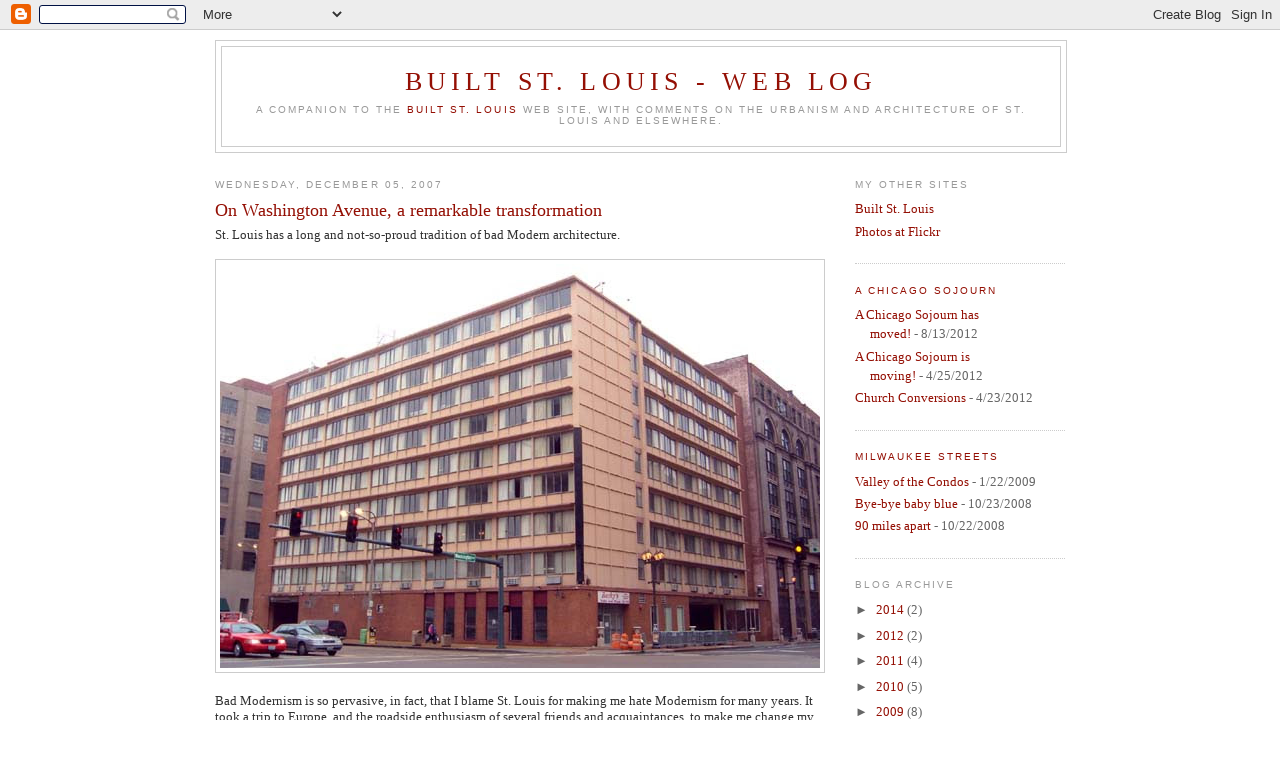

--- FILE ---
content_type: text/javascript; charset=UTF-8
request_url: https://builtstlouis.blogspot.com/2007/12/on-washington-avenue-remarkable.html?action=getFeed&widgetId=Feed2&widgetType=Feed&responseType=js&xssi_token=AOuZoY6DyJAnTiQ2S2-aqGDVqui_D0TaBg%3A1769329546882
body_size: 48
content:
try {
_WidgetManager._HandleControllerResult('Feed2', 'getFeed',{'status': 'ok', 'feed': {'entries': [{'title': 'A Chicago Sojourn has moved!', 'link': 'http://achicagosojourn.blogspot.com/2012/08/a-chicago-sojourn-has-moved.html', 'publishedDate': '2012-08-12T22:22:00.000-07:00', 'author': 'Robert Powers'}, {'title': 'A Chicago Sojourn is moving!', 'link': 'http://achicagosojourn.blogspot.com/2012/04/chicago-sojourn-is-moving.html', 'publishedDate': '2012-04-25T05:09:00.000-07:00', 'author': 'Robert Powers'}, {'title': 'Church Conversions', 'link': 'http://achicagosojourn.blogspot.com/2012/04/church-conversions.html', 'publishedDate': '2012-04-23T03:30:00.000-07:00', 'author': 'Robert Powers'}, {'title': 'Church of St. Luke', 'link': 'http://achicagosojourn.blogspot.com/2012/04/church-of-st-luke.html', 'publishedDate': '2012-04-16T03:30:00.000-07:00', 'author': 'Robert Powers'}, {'title': 'Green on White', 'link': 'http://achicagosojourn.blogspot.com/2012/04/green-on-white.html', 'publishedDate': '2012-04-10T21:59:00.000-07:00', 'author': 'Robert Powers'}], 'title': 'A Chicago Sojourn'}});
} catch (e) {
  if (typeof log != 'undefined') {
    log('HandleControllerResult failed: ' + e);
  }
}


--- FILE ---
content_type: text/javascript; charset=UTF-8
request_url: https://builtstlouis.blogspot.com/2007/12/on-washington-avenue-remarkable.html?action=getFeed&widgetId=Feed1&widgetType=Feed&responseType=js&xssi_token=AOuZoY6DyJAnTiQ2S2-aqGDVqui_D0TaBg%3A1769329546882
body_size: 158
content:
try {
_WidgetManager._HandleControllerResult('Feed1', 'getFeed',{'status': 'ok', 'feed': {'entries': [{'title': 'Valley of the Condos', 'link': 'http://milwaukeestreets.blogspot.com/2009/01/valley-of-condos.html', 'publishedDate': '2009-01-21T19:28:00.000-08:00', 'author': 'Robert Powers'}, {'title': 'Bye-bye baby blue', 'link': 'http://milwaukeestreets.blogspot.com/2008/10/bye-bye-baby-blue.html', 'publishedDate': '2008-10-23T13:59:00.000-07:00', 'author': 'Robert Powers'}, {'title': '90 miles apart', 'link': 'http://milwaukeestreets.blogspot.com/2008/10/90-miles-apart.html', 'publishedDate': '2008-10-21T20:20:00.000-07:00', 'author': 'Robert Powers'}, {'title': 'A south side mystery', 'link': 'http://milwaukeestreets.blogspot.com/2008/10/south-side-mystery.html', 'publishedDate': '2008-10-02T20:26:00.000-07:00', 'author': 'Robert Powers'}, {'title': 'Discovery World', 'link': 'http://milwaukeestreets.blogspot.com/2008/07/discovery-world.html', 'publishedDate': '2008-07-20T22:48:00.000-07:00', 'author': 'Robert Powers'}], 'title': 'Milwaukee Streets and Midwest Roads'}});
} catch (e) {
  if (typeof log != 'undefined') {
    log('HandleControllerResult failed: ' + e);
  }
}
